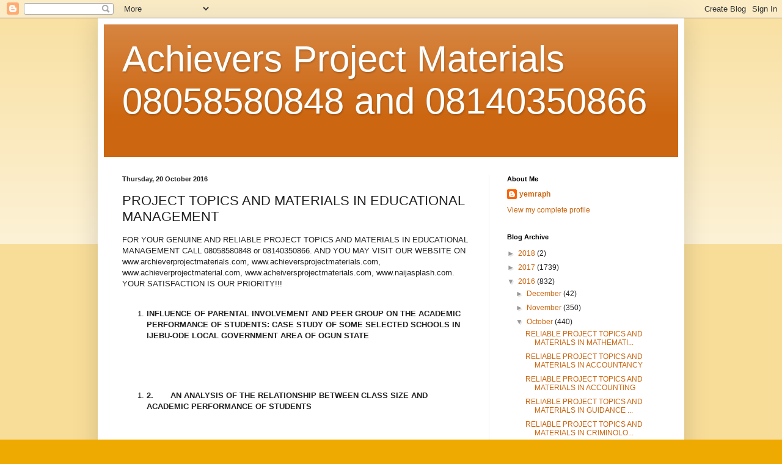

--- FILE ---
content_type: text/html; charset=UTF-8
request_url: https://achieversprojectmaterials.blogspot.com/2016/10/project-topics-and-materials-in_88.html
body_size: 11430
content:
<!DOCTYPE html>
<html class='v2' dir='ltr' lang='en-GB'>
<head>
<link href='https://www.blogger.com/static/v1/widgets/4128112664-css_bundle_v2.css' rel='stylesheet' type='text/css'/>
<meta content='width=1100' name='viewport'/>
<meta content='text/html; charset=UTF-8' http-equiv='Content-Type'/>
<meta content='blogger' name='generator'/>
<link href='https://achieversprojectmaterials.blogspot.com/favicon.ico' rel='icon' type='image/x-icon'/>
<link href='http://achieversprojectmaterials.blogspot.com/2016/10/project-topics-and-materials-in_88.html' rel='canonical'/>
<link rel="alternate" type="application/atom+xml" title="Achievers Project Materials 08058580848 and 08140350866 - Atom" href="https://achieversprojectmaterials.blogspot.com/feeds/posts/default" />
<link rel="alternate" type="application/rss+xml" title="Achievers Project Materials 08058580848 and 08140350866 - RSS" href="https://achieversprojectmaterials.blogspot.com/feeds/posts/default?alt=rss" />
<link rel="service.post" type="application/atom+xml" title="Achievers Project Materials 08058580848 and 08140350866 - Atom" href="https://www.blogger.com/feeds/7950713367717405619/posts/default" />

<link rel="alternate" type="application/atom+xml" title="Achievers Project Materials 08058580848 and 08140350866 - Atom" href="https://achieversprojectmaterials.blogspot.com/feeds/4241296360431533863/comments/default" />
<!--Can't find substitution for tag [blog.ieCssRetrofitLinks]-->
<meta content='http://achieversprojectmaterials.blogspot.com/2016/10/project-topics-and-materials-in_88.html' property='og:url'/>
<meta content='PROJECT TOPICS AND MATERIALS IN EDUCATIONAL MANAGEMENT' property='og:title'/>
<meta content='FOR YOUR GENUINE AND RELIABLE PROJECT TOPICS AND MATERIALS IN EDUCATIONAL MANAGEMENT CALL 08058580848 or 08140350866. AND YOU MAY VISIT OUR ...' property='og:description'/>
<title>Achievers Project Materials 08058580848 and 08140350866: PROJECT TOPICS AND MATERIALS IN EDUCATIONAL MANAGEMENT</title>
<style id='page-skin-1' type='text/css'><!--
/*
-----------------------------------------------
Blogger Template Style
Name:     Simple
Designer: Blogger
URL:      www.blogger.com
----------------------------------------------- */
/* Content
----------------------------------------------- */
body {
font: normal normal 12px Arial, Tahoma, Helvetica, FreeSans, sans-serif;
color: #222222;
background: #eeaa00 none repeat scroll top left;
padding: 0 40px 40px 40px;
}
html body .region-inner {
min-width: 0;
max-width: 100%;
width: auto;
}
h2 {
font-size: 22px;
}
a:link {
text-decoration:none;
color: #cc6611;
}
a:visited {
text-decoration:none;
color: #888888;
}
a:hover {
text-decoration:underline;
color: #ff9900;
}
.body-fauxcolumn-outer .fauxcolumn-inner {
background: transparent url(https://resources.blogblog.com/blogblog/data/1kt/simple/body_gradient_tile_light.png) repeat scroll top left;
_background-image: none;
}
.body-fauxcolumn-outer .cap-top {
position: absolute;
z-index: 1;
height: 400px;
width: 100%;
}
.body-fauxcolumn-outer .cap-top .cap-left {
width: 100%;
background: transparent url(https://resources.blogblog.com/blogblog/data/1kt/simple/gradients_light.png) repeat-x scroll top left;
_background-image: none;
}
.content-outer {
-moz-box-shadow: 0 0 40px rgba(0, 0, 0, .15);
-webkit-box-shadow: 0 0 5px rgba(0, 0, 0, .15);
-goog-ms-box-shadow: 0 0 10px #333333;
box-shadow: 0 0 40px rgba(0, 0, 0, .15);
margin-bottom: 1px;
}
.content-inner {
padding: 10px 10px;
}
.content-inner {
background-color: #ffffff;
}
/* Header
----------------------------------------------- */
.header-outer {
background: #cc6611 url(https://resources.blogblog.com/blogblog/data/1kt/simple/gradients_light.png) repeat-x scroll 0 -400px;
_background-image: none;
}
.Header h1 {
font: normal normal 60px Arial, Tahoma, Helvetica, FreeSans, sans-serif;
color: #ffffff;
text-shadow: 1px 2px 3px rgba(0, 0, 0, .2);
}
.Header h1 a {
color: #ffffff;
}
.Header .description {
font-size: 140%;
color: #ffffff;
}
.header-inner .Header .titlewrapper {
padding: 22px 30px;
}
.header-inner .Header .descriptionwrapper {
padding: 0 30px;
}
/* Tabs
----------------------------------------------- */
.tabs-inner .section:first-child {
border-top: 0 solid #eeeeee;
}
.tabs-inner .section:first-child ul {
margin-top: -0;
border-top: 0 solid #eeeeee;
border-left: 0 solid #eeeeee;
border-right: 0 solid #eeeeee;
}
.tabs-inner .widget ul {
background: #f5f5f5 url(https://resources.blogblog.com/blogblog/data/1kt/simple/gradients_light.png) repeat-x scroll 0 -800px;
_background-image: none;
border-bottom: 1px solid #eeeeee;
margin-top: 0;
margin-left: -30px;
margin-right: -30px;
}
.tabs-inner .widget li a {
display: inline-block;
padding: .6em 1em;
font: normal normal 14px Arial, Tahoma, Helvetica, FreeSans, sans-serif;
color: #999999;
border-left: 1px solid #ffffff;
border-right: 1px solid #eeeeee;
}
.tabs-inner .widget li:first-child a {
border-left: none;
}
.tabs-inner .widget li.selected a, .tabs-inner .widget li a:hover {
color: #000000;
background-color: #eeeeee;
text-decoration: none;
}
/* Columns
----------------------------------------------- */
.main-outer {
border-top: 0 solid #eeeeee;
}
.fauxcolumn-left-outer .fauxcolumn-inner {
border-right: 1px solid #eeeeee;
}
.fauxcolumn-right-outer .fauxcolumn-inner {
border-left: 1px solid #eeeeee;
}
/* Headings
----------------------------------------------- */
div.widget > h2,
div.widget h2.title {
margin: 0 0 1em 0;
font: normal bold 11px Arial, Tahoma, Helvetica, FreeSans, sans-serif;
color: #000000;
}
/* Widgets
----------------------------------------------- */
.widget .zippy {
color: #999999;
text-shadow: 2px 2px 1px rgba(0, 0, 0, .1);
}
.widget .popular-posts ul {
list-style: none;
}
/* Posts
----------------------------------------------- */
h2.date-header {
font: normal bold 11px Arial, Tahoma, Helvetica, FreeSans, sans-serif;
}
.date-header span {
background-color: transparent;
color: #222222;
padding: inherit;
letter-spacing: inherit;
margin: inherit;
}
.main-inner {
padding-top: 30px;
padding-bottom: 30px;
}
.main-inner .column-center-inner {
padding: 0 15px;
}
.main-inner .column-center-inner .section {
margin: 0 15px;
}
.post {
margin: 0 0 25px 0;
}
h3.post-title, .comments h4 {
font: normal normal 22px Arial, Tahoma, Helvetica, FreeSans, sans-serif;
margin: .75em 0 0;
}
.post-body {
font-size: 110%;
line-height: 1.4;
position: relative;
}
.post-body img, .post-body .tr-caption-container, .Profile img, .Image img,
.BlogList .item-thumbnail img {
padding: 2px;
background: #ffffff;
border: 1px solid #eeeeee;
-moz-box-shadow: 1px 1px 5px rgba(0, 0, 0, .1);
-webkit-box-shadow: 1px 1px 5px rgba(0, 0, 0, .1);
box-shadow: 1px 1px 5px rgba(0, 0, 0, .1);
}
.post-body img, .post-body .tr-caption-container {
padding: 5px;
}
.post-body .tr-caption-container {
color: #222222;
}
.post-body .tr-caption-container img {
padding: 0;
background: transparent;
border: none;
-moz-box-shadow: 0 0 0 rgba(0, 0, 0, .1);
-webkit-box-shadow: 0 0 0 rgba(0, 0, 0, .1);
box-shadow: 0 0 0 rgba(0, 0, 0, .1);
}
.post-header {
margin: 0 0 1.5em;
line-height: 1.6;
font-size: 90%;
}
.post-footer {
margin: 20px -2px 0;
padding: 5px 10px;
color: #666666;
background-color: #f9f9f9;
border-bottom: 1px solid #eeeeee;
line-height: 1.6;
font-size: 90%;
}
#comments .comment-author {
padding-top: 1.5em;
border-top: 1px solid #eeeeee;
background-position: 0 1.5em;
}
#comments .comment-author:first-child {
padding-top: 0;
border-top: none;
}
.avatar-image-container {
margin: .2em 0 0;
}
#comments .avatar-image-container img {
border: 1px solid #eeeeee;
}
/* Comments
----------------------------------------------- */
.comments .comments-content .icon.blog-author {
background-repeat: no-repeat;
background-image: url([data-uri]);
}
.comments .comments-content .loadmore a {
border-top: 1px solid #999999;
border-bottom: 1px solid #999999;
}
.comments .comment-thread.inline-thread {
background-color: #f9f9f9;
}
.comments .continue {
border-top: 2px solid #999999;
}
/* Accents
---------------------------------------------- */
.section-columns td.columns-cell {
border-left: 1px solid #eeeeee;
}
.blog-pager {
background: transparent none no-repeat scroll top center;
}
.blog-pager-older-link, .home-link,
.blog-pager-newer-link {
background-color: #ffffff;
padding: 5px;
}
.footer-outer {
border-top: 0 dashed #bbbbbb;
}
/* Mobile
----------------------------------------------- */
body.mobile  {
background-size: auto;
}
.mobile .body-fauxcolumn-outer {
background: transparent none repeat scroll top left;
}
.mobile .body-fauxcolumn-outer .cap-top {
background-size: 100% auto;
}
.mobile .content-outer {
-webkit-box-shadow: 0 0 3px rgba(0, 0, 0, .15);
box-shadow: 0 0 3px rgba(0, 0, 0, .15);
}
.mobile .tabs-inner .widget ul {
margin-left: 0;
margin-right: 0;
}
.mobile .post {
margin: 0;
}
.mobile .main-inner .column-center-inner .section {
margin: 0;
}
.mobile .date-header span {
padding: 0.1em 10px;
margin: 0 -10px;
}
.mobile h3.post-title {
margin: 0;
}
.mobile .blog-pager {
background: transparent none no-repeat scroll top center;
}
.mobile .footer-outer {
border-top: none;
}
.mobile .main-inner, .mobile .footer-inner {
background-color: #ffffff;
}
.mobile-index-contents {
color: #222222;
}
.mobile-link-button {
background-color: #cc6611;
}
.mobile-link-button a:link, .mobile-link-button a:visited {
color: #ffffff;
}
.mobile .tabs-inner .section:first-child {
border-top: none;
}
.mobile .tabs-inner .PageList .widget-content {
background-color: #eeeeee;
color: #000000;
border-top: 1px solid #eeeeee;
border-bottom: 1px solid #eeeeee;
}
.mobile .tabs-inner .PageList .widget-content .pagelist-arrow {
border-left: 1px solid #eeeeee;
}

--></style>
<style id='template-skin-1' type='text/css'><!--
body {
min-width: 960px;
}
.content-outer, .content-fauxcolumn-outer, .region-inner {
min-width: 960px;
max-width: 960px;
_width: 960px;
}
.main-inner .columns {
padding-left: 0px;
padding-right: 310px;
}
.main-inner .fauxcolumn-center-outer {
left: 0px;
right: 310px;
/* IE6 does not respect left and right together */
_width: expression(this.parentNode.offsetWidth -
parseInt("0px") -
parseInt("310px") + 'px');
}
.main-inner .fauxcolumn-left-outer {
width: 0px;
}
.main-inner .fauxcolumn-right-outer {
width: 310px;
}
.main-inner .column-left-outer {
width: 0px;
right: 100%;
margin-left: -0px;
}
.main-inner .column-right-outer {
width: 310px;
margin-right: -310px;
}
#layout {
min-width: 0;
}
#layout .content-outer {
min-width: 0;
width: 800px;
}
#layout .region-inner {
min-width: 0;
width: auto;
}
body#layout div.add_widget {
padding: 8px;
}
body#layout div.add_widget a {
margin-left: 32px;
}
--></style>
<link href='https://www.blogger.com/dyn-css/authorization.css?targetBlogID=7950713367717405619&amp;zx=89fc7763-8641-4bae-aba2-c5183955e38e' media='none' onload='if(media!=&#39;all&#39;)media=&#39;all&#39;' rel='stylesheet'/><noscript><link href='https://www.blogger.com/dyn-css/authorization.css?targetBlogID=7950713367717405619&amp;zx=89fc7763-8641-4bae-aba2-c5183955e38e' rel='stylesheet'/></noscript>
<meta name='google-adsense-platform-account' content='ca-host-pub-1556223355139109'/>
<meta name='google-adsense-platform-domain' content='blogspot.com'/>

<!-- data-ad-client=ca-pub-6269793204915582 -->

</head>
<body class='loading variant-bold'>
<div class='navbar section' id='navbar' name='Navbar'><div class='widget Navbar' data-version='1' id='Navbar1'><script type="text/javascript">
    function setAttributeOnload(object, attribute, val) {
      if(window.addEventListener) {
        window.addEventListener('load',
          function(){ object[attribute] = val; }, false);
      } else {
        window.attachEvent('onload', function(){ object[attribute] = val; });
      }
    }
  </script>
<div id="navbar-iframe-container"></div>
<script type="text/javascript" src="https://apis.google.com/js/platform.js"></script>
<script type="text/javascript">
      gapi.load("gapi.iframes:gapi.iframes.style.bubble", function() {
        if (gapi.iframes && gapi.iframes.getContext) {
          gapi.iframes.getContext().openChild({
              url: 'https://www.blogger.com/navbar/7950713367717405619?po\x3d4241296360431533863\x26origin\x3dhttps://achieversprojectmaterials.blogspot.com',
              where: document.getElementById("navbar-iframe-container"),
              id: "navbar-iframe"
          });
        }
      });
    </script><script type="text/javascript">
(function() {
var script = document.createElement('script');
script.type = 'text/javascript';
script.src = '//pagead2.googlesyndication.com/pagead/js/google_top_exp.js';
var head = document.getElementsByTagName('head')[0];
if (head) {
head.appendChild(script);
}})();
</script>
</div></div>
<div class='body-fauxcolumns'>
<div class='fauxcolumn-outer body-fauxcolumn-outer'>
<div class='cap-top'>
<div class='cap-left'></div>
<div class='cap-right'></div>
</div>
<div class='fauxborder-left'>
<div class='fauxborder-right'></div>
<div class='fauxcolumn-inner'>
</div>
</div>
<div class='cap-bottom'>
<div class='cap-left'></div>
<div class='cap-right'></div>
</div>
</div>
</div>
<div class='content'>
<div class='content-fauxcolumns'>
<div class='fauxcolumn-outer content-fauxcolumn-outer'>
<div class='cap-top'>
<div class='cap-left'></div>
<div class='cap-right'></div>
</div>
<div class='fauxborder-left'>
<div class='fauxborder-right'></div>
<div class='fauxcolumn-inner'>
</div>
</div>
<div class='cap-bottom'>
<div class='cap-left'></div>
<div class='cap-right'></div>
</div>
</div>
</div>
<div class='content-outer'>
<div class='content-cap-top cap-top'>
<div class='cap-left'></div>
<div class='cap-right'></div>
</div>
<div class='fauxborder-left content-fauxborder-left'>
<div class='fauxborder-right content-fauxborder-right'></div>
<div class='content-inner'>
<header>
<div class='header-outer'>
<div class='header-cap-top cap-top'>
<div class='cap-left'></div>
<div class='cap-right'></div>
</div>
<div class='fauxborder-left header-fauxborder-left'>
<div class='fauxborder-right header-fauxborder-right'></div>
<div class='region-inner header-inner'>
<div class='header section' id='header' name='Header'><div class='widget Header' data-version='1' id='Header1'>
<div id='header-inner'>
<div class='titlewrapper'>
<h1 class='title'>
<a href='https://achieversprojectmaterials.blogspot.com/'>
Achievers Project Materials 08058580848 and 08140350866
</a>
</h1>
</div>
<div class='descriptionwrapper'>
<p class='description'><span>
</span></p>
</div>
</div>
</div></div>
</div>
</div>
<div class='header-cap-bottom cap-bottom'>
<div class='cap-left'></div>
<div class='cap-right'></div>
</div>
</div>
</header>
<div class='tabs-outer'>
<div class='tabs-cap-top cap-top'>
<div class='cap-left'></div>
<div class='cap-right'></div>
</div>
<div class='fauxborder-left tabs-fauxborder-left'>
<div class='fauxborder-right tabs-fauxborder-right'></div>
<div class='region-inner tabs-inner'>
<div class='tabs no-items section' id='crosscol' name='Cross-column'></div>
<div class='tabs no-items section' id='crosscol-overflow' name='Cross-Column 2'></div>
</div>
</div>
<div class='tabs-cap-bottom cap-bottom'>
<div class='cap-left'></div>
<div class='cap-right'></div>
</div>
</div>
<div class='main-outer'>
<div class='main-cap-top cap-top'>
<div class='cap-left'></div>
<div class='cap-right'></div>
</div>
<div class='fauxborder-left main-fauxborder-left'>
<div class='fauxborder-right main-fauxborder-right'></div>
<div class='region-inner main-inner'>
<div class='columns fauxcolumns'>
<div class='fauxcolumn-outer fauxcolumn-center-outer'>
<div class='cap-top'>
<div class='cap-left'></div>
<div class='cap-right'></div>
</div>
<div class='fauxborder-left'>
<div class='fauxborder-right'></div>
<div class='fauxcolumn-inner'>
</div>
</div>
<div class='cap-bottom'>
<div class='cap-left'></div>
<div class='cap-right'></div>
</div>
</div>
<div class='fauxcolumn-outer fauxcolumn-left-outer'>
<div class='cap-top'>
<div class='cap-left'></div>
<div class='cap-right'></div>
</div>
<div class='fauxborder-left'>
<div class='fauxborder-right'></div>
<div class='fauxcolumn-inner'>
</div>
</div>
<div class='cap-bottom'>
<div class='cap-left'></div>
<div class='cap-right'></div>
</div>
</div>
<div class='fauxcolumn-outer fauxcolumn-right-outer'>
<div class='cap-top'>
<div class='cap-left'></div>
<div class='cap-right'></div>
</div>
<div class='fauxborder-left'>
<div class='fauxborder-right'></div>
<div class='fauxcolumn-inner'>
</div>
</div>
<div class='cap-bottom'>
<div class='cap-left'></div>
<div class='cap-right'></div>
</div>
</div>
<!-- corrects IE6 width calculation -->
<div class='columns-inner'>
<div class='column-center-outer'>
<div class='column-center-inner'>
<div class='main section' id='main' name='Main'><div class='widget Blog' data-version='1' id='Blog1'>
<div class='blog-posts hfeed'>

          <div class="date-outer">
        
<h2 class='date-header'><span>Thursday, 20 October 2016</span></h2>

          <div class="date-posts">
        
<div class='post-outer'>
<div class='post hentry uncustomized-post-template' itemprop='blogPost' itemscope='itemscope' itemtype='http://schema.org/BlogPosting'>
<meta content='7950713367717405619' itemprop='blogId'/>
<meta content='4241296360431533863' itemprop='postId'/>
<a name='4241296360431533863'></a>
<h3 class='post-title entry-title' itemprop='name'>
PROJECT TOPICS AND MATERIALS IN EDUCATIONAL MANAGEMENT
</h3>
<div class='post-header'>
<div class='post-header-line-1'></div>
</div>
<div class='post-body entry-content' id='post-body-4241296360431533863' itemprop='description articleBody'>
FOR YOUR GENUINE AND RELIABLE PROJECT TOPICS AND MATERIALS IN EDUCATIONAL MANAGEMENT CALL 08058580848 or 08140350866. AND YOU MAY VISIT OUR WEBSITE ON www.archieverprojectmaterials.com, www.achieversprojectmaterials.com, www.achieverprojectmaterial.com, www.acheiversprojectmaterials.com, www.naijasplash.com. YOUR SATISFACTION IS OUR PRIORITY!!!<br />
<br />
<ol>
<li><strong>INFLUENCE OF PARENTAL INVOLVEMENT AND PEER GROUP ON THE 
ACADEMIC PERFORMANCE OF STUDENTS: CASE STUDY OF SOME SELECTED SCHOOLS IN
 IJEBU-ODE LOCAL GOVERNMENT AREA OF OGUN STATE</strong></li>
</ol>
<br />

<br />

<br />

<ol>
<li><strong>2.&nbsp;&nbsp;&nbsp;&nbsp;&nbsp;&nbsp; AN ANALYSIS OF THE RELATIONSHIP BETWEEN CLASS SIZE AND ACADEMIC PERFORMANCE OF STUDENTS&nbsp;</strong></li>
</ol>
<br />

<br />

<br />

<br />

<ol>
<li><strong>3.&nbsp;&nbsp;&nbsp;&nbsp;&nbsp;&nbsp; INFLUENCE OF SCHOOL ENVIRONMENT ON THE ACADEMIC PERFORMANCE OF SECONDARY SCHOOL STUDENTS IN LAGOS STATE&nbsp;</strong></li>
</ol>
<br />

<br />

<br />

<br />

<ol>
<li><strong>4.&nbsp;&nbsp;&nbsp;&nbsp;&nbsp;&nbsp; THE EFFECT OF LEARNING ENVIRONMENT ON STUDENT&#8217;S ACADEMIC PERFORMANCE IN LAGOS STATE</strong></li>
</ol>
<br />

<br />

<br />

<br />

<ol>
<li><strong>5.&nbsp;&nbsp;&nbsp;&nbsp;&nbsp;&nbsp; THE INFLUENCE OF HOME ENVIRONMENT ON THE ACADEMIC PERFORMANCE OF SECONDARY SCHOOL STUDENTS IN NIGERIA</strong></li>
</ol>
<br />

<br />

<ol>
<li><strong>6.&nbsp;&nbsp;&nbsp;&nbsp;&nbsp;&nbsp; FAMILY BACKGROUND, SCHOOL LOCATION AND PEER GROUP AS PREDICTORS OF JUVENILE DELINQUENCY AMONG SECONDARY SCHOOL STUDENTS</strong></li>
</ol>
<br />

<br />

<br />

<br />

<ol>
<li><strong>7.&nbsp;&nbsp;&nbsp;&nbsp;&nbsp;&nbsp; EFFECTS OF BRAIN DRAIN SYNDROME ON NIGERIAN UNIVERSITIES&nbsp;</strong></li>
</ol>
<br />

<br />

<br />

<br />

<ol>
<li><strong>8.&nbsp;&nbsp;&nbsp;&nbsp;&nbsp;&nbsp; THE ROLE OF PARENTS TEACHERS&#8217; ASSOCIATION IN THE 
DEVELOPMENT OF SECONDARY SCHOOL STUDENTS IN AGEGE LOCAL GOVERNMENT AREA 
OF LAGOS STATE</strong></li>
</ol>
<br />

<br />

<br />

<ol>
<li><strong>9.&nbsp;&nbsp;&nbsp;&nbsp;&nbsp;&nbsp; EFFECTS OF ASUU STRIKES ON THE ACADEMIC PERFORMANCE OF UNIVERSITY STUDENTS</strong></li>
</ol>
<br />

<br />

<br />

<br />

<br />

<ol>
<li><strong>10.&nbsp;&nbsp; EFFECTS OF MOTIVATIONAL TEACHING STRATEGIES ON THE ACADEMIC ACHIEVEMENT OF TECHNICAL EDUCATION STUDENTS&nbsp;</strong></li>
</ol>
<br />

<br />

<br />

<ol>
<li><strong>11.&nbsp;&nbsp; IMPACT OF PRINCIPALS&#8217; MOTIVATION TECHNIQUES ON TEACHING TECHNIQUES OF TEACHERS&#8217; JOB SATISFACTION IN NIGERIA</strong></li>
</ol>
<br />

<br />

<br />

<ol>
<li><strong>12.&nbsp;&nbsp; COMPARATIVE STUDY OF ATTITUDE OF MALE AND FEMALE 
STUDENTS TO MATHEMATICS AND THEIR ACHIEVEMENT IN SENIOR SECONDARY SCHOOL
 IN UGHELLI NORTH LOCAL GOVERNMENT AREA OF DELTA STATE&nbsp;</strong></li>
</ol>
<br />

<br />

<br />

<ol>
<li><strong>13.&nbsp;&nbsp; COMPARATIVE STUDY OF ATTITUDE OF MALE AND FEMALE 
STUDENTS TO MATHEMATICS AND THEIR ACHIEVEMENT IN SENIOR SECONDARY SCHOOL
 IN UGHELLI NORTH LOCAL GOVERNMENT AREA OF DELTA STATE&nbsp;</strong></li>
</ol>
<br />

<br />

<br />

<ol>
<li><strong>14.&nbsp;&nbsp; SCHOOL LOCATIONAL VARIABLES AS DETERMINANTS OF SCHOOL EFFECTIVENESS AND STUDENTS PERFORMANCE</strong></li>
</ol>
<br />

<br />

<br />

<ol>
<li><strong>15.&nbsp;&nbsp; AN ANALYSIS OF THE RELATIONSHIP BETWEEN CLASS SIZE AND ACADEMIC PERFORMANCE OF STUDENTS</strong></li>
</ol>
<br />

<br />

<br />

<br />

<ol>
<li><strong>16.&nbsp;&nbsp; INFLUENCE OF TRANSFORMATIONAL LEADERSHIP STYLE ON DECISION-MAKING AND ICT READINESS OF TEACHERS IN NIGERIAN SCHOOLS &nbsp;</strong></li>
</ol>
<br />

<br />

<br />

<ol>
<li><strong>17.&nbsp;&nbsp; STUDENTS&#8217; PERCEPTION OF FEMALE SCHOOL TEACHER LEADERSHIP BEHAVIOUR IN NIGERIA</strong></li>
</ol>
<br />

<br />

<br />

<ol>
<li><strong>18.&nbsp;&nbsp; THE IMPACT OF TEACHERS&#8217; TEACHING METHODS ON THE 
ACADEMIC PERFORMANCE OF PRIMARY SCHOOL PUPILS IN IJEBU-ODE LOCAL 
GOVERNMENT AREA OF OGUN STATE&nbsp;&nbsp;</strong></li>
</ol>
<br />

<br />

<br />

<br />

<br />

<ol>
<li><strong>19.&nbsp;&nbsp; EFFECTS OF TEACHERS&#8217; COMPETENCE ON STUDENTS&#8217; ACADEMIC 
PERFORMANCE: A CASE STUDY OF IKEJA LOCAL GOVERNMENT AREA OF LAGOS STATE&nbsp;</strong></li>
</ol>
<br />

<br />

<br />

<ol>
<li><strong>20.&nbsp;&nbsp; THE ROLE OF THE SCHOOL MANAGEMENT TEAM IN IMPLEMENTING
 NATIONAL POLICY ON EDUCATION FOR SCHOOL DEVELOPMENT : A CASE STUDY OF 
SCHOOLS IN WESTERN NIGERIA&nbsp;</strong></li>
</ol>
<br />

<br />

<strong>MORE PROJECT TOPICS</strong><br />

<br />

<ol>
<li><strong>RECENT TRENDS IN STUDENTS ANTI-SOCIAL BEHAVIOUR: IMPLICATIONS FOR THE FUTURE OF EDUCATION IN NIGERIA</strong></li>
</ol>
<br />

<br />

<ol>
<li><strong><br />
WESTERN EDUCATION AND THE NIGERIAN CULTURAL BACKGROUND</strong></li>
</ol>
<br />

<br />

<ol>
<li><strong><br />
PROMOTING NATIONAL DEVELOPMENT THROUGH THE PREVENTION OF DRUG ABUSE AMONG YOUTHS</strong></li>
</ol>
<br />

<br />

<ol>
<li><strong><br />
PROFESSIONALISM IN BUSINESS EDUCATION: IMPEDIMENTS AND SOLUTIONS</strong></li>
</ol>
<br />

<br />

<ol>
<li><strong><br />
A COMPARATIVE ANALYSIS OF THE SPATIAL DISTRIBUTION OF POST PRIMARY SCHOOLS IN NIGERIA</strong></li>
</ol>
<br />

<br />

<ol>
<li><strong><br />
RISK, RESOURCES, AND EDUCATION &#8211; PUBLIC VERSUS PRIVATE FINANCING OF HIGHER EDUCATION IN NIGERIA</strong></li>
</ol>
<br />

<br />

<ol>
<li><strong><br />
THE EFFECTS OF ECONOMIC LIBERALIZATION ON NIGERIAN UNIVERSITIES</strong></li>
</ol>
<br />

<br />

<ol>
<li><strong><br />
THE DISTRIBUTIONAL BIAS OF PUBLIC EDUCATION: CAUSES AND CONSEQUENCES</strong></li>
</ol>
<br />

<br />

<ol>
<li><strong><br />
LEADERSHIP AND COUNSELLING AND GENERAL PRACTICE: PERCEPTIONS AND POTENTIAL</strong></li>
</ol>
<br />

<br />

<ol>
<li><strong><br />
THE PRELIMINARY STUDY OF PRIMARY SCHOOL WITHDRAWALS IN THE WESTERN STATE OF NIGERIA</strong></li>
</ol>
<br />

<br />

<ol>
<li><strong><br />
A STUDY OF DROP-OUT YOUTH IN TERTIARY INSTITUTIONS AND THEIR RE-INTEGRATION FOR SUSTAINABLE DEVELOPMENT IN OGUN STATE</strong></li>
</ol>
<br />

<br />

<ol>
<li><strong><br />
THE EVALUATION OF THE NCE SANDWICH TEACHER&#8217;S PERFORMANCE IN OGUN STATE PRIMARY SCHOOLS</strong></li>
</ol>
<br />

<br />

<ol>
<li><strong><br />
EVALUATION OF CONSTRAINTS ON THE IMPLEMENTATION OF THE TERMINAL OBJECTIVES OF JSS</strong></li>
</ol>
<br />

<br />

<ol>
<li><strong><br />
GROWTH PATTERNS AND PROJECTIONS OF PRIMARY EDUCATIONAL RESOURCES IN OYO STATE OF NIGERIA, 1980-2003</strong></li>
</ol>
<br />

<br />

<ol>
<li><strong><br />
INVESTMENT IN SECONDARY EDUCATION IN NIGERIA</strong></li>
</ol>
<br />

<br />

<ol>
<li><strong><br />
CULTISM IN NIGERIA&#8217;S TERTIARY INSTITUTIONS: A CASE STUDY OF LAGOS STATE UNIVERSITY</strong></li>
</ol>
<br />

<br />

<ol>
<li><strong><br />
THE EMPLOYMENT PROBLEM OF SECONDARY GRAMMAR SCHOOL LEAVERS</strong></li>
</ol>
<br />

<br />

<ol>
<li><strong><br />
INTERNAL CONFLICTS IN NIGERIAN UNIVERSITIES SOURCES, EFFECTS AND RESOLUTIONS</strong></li>
</ol>
<br />

<br />

<ol>
<li><strong><br />
MANAGING SCHOOL FINANCE FOR BETTER LEARNING OUTCOMES IN LAGOS STATE SECONDARY SCHOOLS</strong></li>
</ol>
<br />

<br />

<ol>
<li><strong><br />
PUBLIC FINANCE AND HIGHER EDUCATION IN NIGERIA</strong></li>
</ol>
<br />

<br />

<ol>
<li><strong><br />
FEMALE EDUCATION IN NIGERIA : THE KEY TO DEVELOPMENT</strong></li>
</ol>
<br />

<br />

<ol>
<li><strong><br />
NIGERIA EDUCATIONAL SYSTEM: MAIN ISSUES AND PERFORMANCE</strong></li>
</ol>
<br />

<br />

<ol>
<li><strong><br />
THE TEACHER-STUDENT RELATIONS: A CASE STUDY OF NIGERIA</strong></li>
</ol>
<br />

<br />

<ol>
<li><strong><br />
ADULT EDUCATION IN NIGERIA: THE CONSEQUENCE OF NEGLECT AND AGENDA FOR ACTION</strong></li>
</ol>
<br />

<br />

<ol>
<li><strong><br />
THE RELEVANCE OF LIBRARY SCIENCE EDUCATION IN NIGERIAN UNIVERSITIES TO THE WORLD OF WORK</strong></li>
</ol>
<br />

<br />

<ol>
<li><strong><br />
UNIVERSITY EDUCATION IN NIGERIA: GROWTH, PROBLEMS AND PROSPECT</strong></li>
</ol>
<br />

<br />

<ol>
<li><strong><br />
MANAGEMENT OF PUBLIC PRIMARY SCHOOLS IN OSUN STATE: PROBLEMS AND PROSPECTS</strong></li>
</ol>
<br />

<br />

<ol>
<li><strong><br />
FOREIGN AID TO EDUCATIONAL DEVELOPMENT IN NIGERIA</strong></li>
</ol>
<br />

<br />

<ol>
<li><strong><br />
PROGRESS AND PROBLEMS OF TEACHER EDUCATION IN THE WESTERN STATES OF NIGERIA</strong></li>
</ol>
<br />

<br />

<ol>
<li><strong><br />
AN ASSESSMENT OF TEACHERS&#8217; MOTIVATION AND INCENTIVES IN NIGERIA.</strong></li>
</ol>
<br />

<br />

<br />

<br />

<br />

<div style='clear: both;'></div>
</div>
<div class='post-footer'>
<div class='post-footer-line post-footer-line-1'>
<span class='post-author vcard'>
Posted by
<span class='fn' itemprop='author' itemscope='itemscope' itemtype='http://schema.org/Person'>
<meta content='https://www.blogger.com/profile/06099870641855164316' itemprop='url'/>
<a class='g-profile' href='https://www.blogger.com/profile/06099870641855164316' rel='author' title='author profile'>
<span itemprop='name'>yemraph</span>
</a>
</span>
</span>
<span class='post-timestamp'>
at
<meta content='http://achieversprojectmaterials.blogspot.com/2016/10/project-topics-and-materials-in_88.html' itemprop='url'/>
<a class='timestamp-link' href='https://achieversprojectmaterials.blogspot.com/2016/10/project-topics-and-materials-in_88.html' rel='bookmark' title='permanent link'><abbr class='published' itemprop='datePublished' title='2016-10-20T21:34:00-07:00'>21:34</abbr></a>
</span>
<span class='post-comment-link'>
</span>
<span class='post-icons'>
<span class='item-control blog-admin pid-1493168602'>
<a href='https://www.blogger.com/post-edit.g?blogID=7950713367717405619&postID=4241296360431533863&from=pencil' title='Edit Post'>
<img alt='' class='icon-action' height='18' src='https://resources.blogblog.com/img/icon18_edit_allbkg.gif' width='18'/>
</a>
</span>
</span>
<div class='post-share-buttons goog-inline-block'>
<a class='goog-inline-block share-button sb-email' href='https://www.blogger.com/share-post.g?blogID=7950713367717405619&postID=4241296360431533863&target=email' target='_blank' title='Email This'><span class='share-button-link-text'>Email This</span></a><a class='goog-inline-block share-button sb-blog' href='https://www.blogger.com/share-post.g?blogID=7950713367717405619&postID=4241296360431533863&target=blog' onclick='window.open(this.href, "_blank", "height=270,width=475"); return false;' target='_blank' title='BlogThis!'><span class='share-button-link-text'>BlogThis!</span></a><a class='goog-inline-block share-button sb-twitter' href='https://www.blogger.com/share-post.g?blogID=7950713367717405619&postID=4241296360431533863&target=twitter' target='_blank' title='Share to X'><span class='share-button-link-text'>Share to X</span></a><a class='goog-inline-block share-button sb-facebook' href='https://www.blogger.com/share-post.g?blogID=7950713367717405619&postID=4241296360431533863&target=facebook' onclick='window.open(this.href, "_blank", "height=430,width=640"); return false;' target='_blank' title='Share to Facebook'><span class='share-button-link-text'>Share to Facebook</span></a><a class='goog-inline-block share-button sb-pinterest' href='https://www.blogger.com/share-post.g?blogID=7950713367717405619&postID=4241296360431533863&target=pinterest' target='_blank' title='Share to Pinterest'><span class='share-button-link-text'>Share to Pinterest</span></a>
</div>
</div>
<div class='post-footer-line post-footer-line-2'>
<span class='post-labels'>
</span>
</div>
<div class='post-footer-line post-footer-line-3'>
<span class='post-location'>
</span>
</div>
</div>
</div>
<div class='comments' id='comments'>
<a name='comments'></a>
<h4>No comments:</h4>
<div id='Blog1_comments-block-wrapper'>
<dl class='avatar-comment-indent' id='comments-block'>
</dl>
</div>
<p class='comment-footer'>
<div class='comment-form'>
<a name='comment-form'></a>
<h4 id='comment-post-message'>Post a Comment</h4>
<p>
</p>
<a href='https://www.blogger.com/comment/frame/7950713367717405619?po=4241296360431533863&hl=en-GB&saa=85391&origin=https://achieversprojectmaterials.blogspot.com' id='comment-editor-src'></a>
<iframe allowtransparency='true' class='blogger-iframe-colorize blogger-comment-from-post' frameborder='0' height='410px' id='comment-editor' name='comment-editor' src='' width='100%'></iframe>
<script src='https://www.blogger.com/static/v1/jsbin/1345082660-comment_from_post_iframe.js' type='text/javascript'></script>
<script type='text/javascript'>
      BLOG_CMT_createIframe('https://www.blogger.com/rpc_relay.html');
    </script>
</div>
</p>
</div>
</div>

        </div></div>
      
</div>
<div class='blog-pager' id='blog-pager'>
<span id='blog-pager-newer-link'>
<a class='blog-pager-newer-link' href='https://achieversprojectmaterials.blogspot.com/2016/10/project-topics-and-materials-in_95.html' id='Blog1_blog-pager-newer-link' title='Newer Post'>Newer Post</a>
</span>
<span id='blog-pager-older-link'>
<a class='blog-pager-older-link' href='https://achieversprojectmaterials.blogspot.com/2016/10/project-topics-and-materials-in-science.html' id='Blog1_blog-pager-older-link' title='Older Post'>Older Post</a>
</span>
<a class='home-link' href='https://achieversprojectmaterials.blogspot.com/'>Home</a>
</div>
<div class='clear'></div>
<div class='post-feeds'>
<div class='feed-links'>
Subscribe to:
<a class='feed-link' href='https://achieversprojectmaterials.blogspot.com/feeds/4241296360431533863/comments/default' target='_blank' type='application/atom+xml'>Post Comments (Atom)</a>
</div>
</div>
</div></div>
</div>
</div>
<div class='column-left-outer'>
<div class='column-left-inner'>
<aside>
</aside>
</div>
</div>
<div class='column-right-outer'>
<div class='column-right-inner'>
<aside>
<div class='sidebar section' id='sidebar-right-1'><div class='widget Profile' data-version='1' id='Profile1'>
<h2>About Me</h2>
<div class='widget-content'>
<dl class='profile-datablock'>
<dt class='profile-data'>
<a class='profile-name-link g-profile' href='https://www.blogger.com/profile/06099870641855164316' rel='author' style='background-image: url(//www.blogger.com/img/logo-16.png);'>
yemraph
</a>
</dt>
</dl>
<a class='profile-link' href='https://www.blogger.com/profile/06099870641855164316' rel='author'>View my complete profile</a>
<div class='clear'></div>
</div>
</div><div class='widget BlogArchive' data-version='1' id='BlogArchive1'>
<h2>Blog Archive</h2>
<div class='widget-content'>
<div id='ArchiveList'>
<div id='BlogArchive1_ArchiveList'>
<ul class='hierarchy'>
<li class='archivedate collapsed'>
<a class='toggle' href='javascript:void(0)'>
<span class='zippy'>

        &#9658;&#160;
      
</span>
</a>
<a class='post-count-link' href='https://achieversprojectmaterials.blogspot.com/2018/'>
2018
</a>
<span class='post-count' dir='ltr'>(2)</span>
<ul class='hierarchy'>
<li class='archivedate collapsed'>
<a class='toggle' href='javascript:void(0)'>
<span class='zippy'>

        &#9658;&#160;
      
</span>
</a>
<a class='post-count-link' href='https://achieversprojectmaterials.blogspot.com/2018/01/'>
January
</a>
<span class='post-count' dir='ltr'>(2)</span>
</li>
</ul>
</li>
</ul>
<ul class='hierarchy'>
<li class='archivedate collapsed'>
<a class='toggle' href='javascript:void(0)'>
<span class='zippy'>

        &#9658;&#160;
      
</span>
</a>
<a class='post-count-link' href='https://achieversprojectmaterials.blogspot.com/2017/'>
2017
</a>
<span class='post-count' dir='ltr'>(1739)</span>
<ul class='hierarchy'>
<li class='archivedate collapsed'>
<a class='toggle' href='javascript:void(0)'>
<span class='zippy'>

        &#9658;&#160;
      
</span>
</a>
<a class='post-count-link' href='https://achieversprojectmaterials.blogspot.com/2017/12/'>
December
</a>
<span class='post-count' dir='ltr'>(40)</span>
</li>
</ul>
<ul class='hierarchy'>
<li class='archivedate collapsed'>
<a class='toggle' href='javascript:void(0)'>
<span class='zippy'>

        &#9658;&#160;
      
</span>
</a>
<a class='post-count-link' href='https://achieversprojectmaterials.blogspot.com/2017/08/'>
August
</a>
<span class='post-count' dir='ltr'>(4)</span>
</li>
</ul>
<ul class='hierarchy'>
<li class='archivedate collapsed'>
<a class='toggle' href='javascript:void(0)'>
<span class='zippy'>

        &#9658;&#160;
      
</span>
</a>
<a class='post-count-link' href='https://achieversprojectmaterials.blogspot.com/2017/04/'>
April
</a>
<span class='post-count' dir='ltr'>(37)</span>
</li>
</ul>
<ul class='hierarchy'>
<li class='archivedate collapsed'>
<a class='toggle' href='javascript:void(0)'>
<span class='zippy'>

        &#9658;&#160;
      
</span>
</a>
<a class='post-count-link' href='https://achieversprojectmaterials.blogspot.com/2017/03/'>
March
</a>
<span class='post-count' dir='ltr'>(175)</span>
</li>
</ul>
<ul class='hierarchy'>
<li class='archivedate collapsed'>
<a class='toggle' href='javascript:void(0)'>
<span class='zippy'>

        &#9658;&#160;
      
</span>
</a>
<a class='post-count-link' href='https://achieversprojectmaterials.blogspot.com/2017/02/'>
February
</a>
<span class='post-count' dir='ltr'>(820)</span>
</li>
</ul>
<ul class='hierarchy'>
<li class='archivedate collapsed'>
<a class='toggle' href='javascript:void(0)'>
<span class='zippy'>

        &#9658;&#160;
      
</span>
</a>
<a class='post-count-link' href='https://achieversprojectmaterials.blogspot.com/2017/01/'>
January
</a>
<span class='post-count' dir='ltr'>(663)</span>
</li>
</ul>
</li>
</ul>
<ul class='hierarchy'>
<li class='archivedate expanded'>
<a class='toggle' href='javascript:void(0)'>
<span class='zippy toggle-open'>

        &#9660;&#160;
      
</span>
</a>
<a class='post-count-link' href='https://achieversprojectmaterials.blogspot.com/2016/'>
2016
</a>
<span class='post-count' dir='ltr'>(832)</span>
<ul class='hierarchy'>
<li class='archivedate collapsed'>
<a class='toggle' href='javascript:void(0)'>
<span class='zippy'>

        &#9658;&#160;
      
</span>
</a>
<a class='post-count-link' href='https://achieversprojectmaterials.blogspot.com/2016/12/'>
December
</a>
<span class='post-count' dir='ltr'>(42)</span>
</li>
</ul>
<ul class='hierarchy'>
<li class='archivedate collapsed'>
<a class='toggle' href='javascript:void(0)'>
<span class='zippy'>

        &#9658;&#160;
      
</span>
</a>
<a class='post-count-link' href='https://achieversprojectmaterials.blogspot.com/2016/11/'>
November
</a>
<span class='post-count' dir='ltr'>(350)</span>
</li>
</ul>
<ul class='hierarchy'>
<li class='archivedate expanded'>
<a class='toggle' href='javascript:void(0)'>
<span class='zippy toggle-open'>

        &#9660;&#160;
      
</span>
</a>
<a class='post-count-link' href='https://achieversprojectmaterials.blogspot.com/2016/10/'>
October
</a>
<span class='post-count' dir='ltr'>(440)</span>
<ul class='posts'>
<li><a href='https://achieversprojectmaterials.blogspot.com/2016/10/reliable-project-topics-and-materials_100.html'>RELIABLE PROJECT TOPICS AND MATERIALS IN MATHEMATI...</a></li>
<li><a href='https://achieversprojectmaterials.blogspot.com/2016/10/reliable-project-topics-and-materials_154.html'>RELIABLE PROJECT TOPICS AND MATERIALS IN ACCOUNTANCY</a></li>
<li><a href='https://achieversprojectmaterials.blogspot.com/2016/10/reliable-project-topics-and-materials_501.html'>RELIABLE PROJECT TOPICS AND MATERIALS IN ACCOUNTING</a></li>
<li><a href='https://achieversprojectmaterials.blogspot.com/2016/10/reliable-project-topics-and-materials_565.html'>RELIABLE PROJECT TOPICS AND MATERIALS IN GUIDANCE ...</a></li>
<li><a href='https://achieversprojectmaterials.blogspot.com/2016/10/reliable-project-topics-and-materials_846.html'>RELIABLE PROJECT TOPICS AND MATERIALS IN CRIMINOLO...</a></li>
<li><a href='https://achieversprojectmaterials.blogspot.com/2016/10/reliable-project-topics-and-materials_179.html'>RELIABLE PROJECT TOPICS AND MATERIALS IN TECHNICAL...</a></li>
<li><a href='https://achieversprojectmaterials.blogspot.com/2016/10/reliable-project-topics-and-materials_994.html'>RELIABLE PROJECT TOPICS AND MATERIALS IN HOME ECON...</a></li>
<li><a href='https://achieversprojectmaterials.blogspot.com/2016/10/reliable-project-topics-and-materials_196.html'>RELIABLE PROJECT TOPICS AND MATERIALS IN INTERGRAT...</a></li>
<li><a href='https://achieversprojectmaterials.blogspot.com/2016/10/reliable-project-topics-and-materials_631.html'>RELIABLE PROJECT TOPICS AND MATERIALS IN INTRODUCT...</a></li>
<li><a href='https://achieversprojectmaterials.blogspot.com/2016/10/reliable-project-topics-and-materials_329.html'>RELIABLE PROJECT TOPICS AND MATERIALS IN SOCIAL ST...</a></li>
<li><a href='https://achieversprojectmaterials.blogspot.com/2016/10/reliable-project-topics-and-materials_146.html'>RELIABLE PROJECT TOPICS AND MATERIALS IN ECONOMICS...</a></li>
<li><a href='https://achieversprojectmaterials.blogspot.com/2016/10/reliable-project-topics-and-materials_271.html'>RELIABLE PROJECT TOPICS AND MATERIALS IN PHYSICS E...</a></li>
<li><a href='https://achieversprojectmaterials.blogspot.com/2016/10/reliable-project-topics-and-materials_997.html'>RELIABLE PROJECT TOPICS AND MATERIALS IN CHEMISTRY...</a></li>
<li><a href='https://achieversprojectmaterials.blogspot.com/2016/10/reliable-project-topics-and-materials_165.html'>RELIABLE PROJECT TOPICS AND MATERIALS IN ACCOUNTIN...</a></li>
<li><a href='https://achieversprojectmaterials.blogspot.com/2016/10/reliable-project-topics-and-materials_660.html'>RELIABLE PROJECT TOPICS AND MATERIALS IN LINGUISTI...</a></li>
<li><a href='https://achieversprojectmaterials.blogspot.com/2016/10/reliable-project-topics-and-materials_562.html'>RELIABLE PROJECT TOPICS AND MATERIALS IN PHARMACOLOGY</a></li>
<li><a href='https://achieversprojectmaterials.blogspot.com/2016/10/reliable-project-topics-and-materials_466.html'>RELIABLE PROJECT TOPICS AND MATERIALS IN SOCIOLOGY</a></li>
<li><a href='https://achieversprojectmaterials.blogspot.com/2016/10/reliable-project-topics-and-materials_359.html'>RELIABLE PROJECT TOPICS AND MATERIALS IN COOPERATI...</a></li>
<li><a href='https://achieversprojectmaterials.blogspot.com/2016/10/reliable-project-topics-and-materials_433.html'>RELIABLE PROJECT TOPICS AND MATERIALS IN BUSINESS ...</a></li>
<li><a href='https://achieversprojectmaterials.blogspot.com/2016/10/reliable-project-topics-and-materials_296.html'>RELIABLE PROJECT TOPICS AND MATERIALS IN ECONOMICS</a></li>
<li><a href='https://achieversprojectmaterials.blogspot.com/2016/10/reliable-project-topics-and-materials_430.html'>RELIABLE PROJECT TOPICS AND MATERIALS IN HOME ECON...</a></li>
<li><a href='https://achieversprojectmaterials.blogspot.com/2016/10/reliable-project-topics-and-materials_389.html'>RELIABLE PROJECT TOPICS AND MATERIALS IN MEDICAL R...</a></li>
<li><a href='https://achieversprojectmaterials.blogspot.com/2016/10/reliable-project-topics-and-materials_817.html'>RELIABLE PROJECT TOPICS AND MATERIALS IN LIBRARY A...</a></li>
<li><a href='https://achieversprojectmaterials.blogspot.com/2016/10/reliable-project-topics-and-materials_555.html'>RELIABLE PROJECT TOPICS AND MATERIALS IN MICROBIOLOGY</a></li>
<li><a href='https://achieversprojectmaterials.blogspot.com/2016/10/reliable-project-topics-and-materials_682.html'>RELIABLE PROJECT TOPICS AND MATERIALS IN HUMAN RES...</a></li>
<li><a href='https://achieversprojectmaterials.blogspot.com/2016/10/reliable-project-topics-and-materials_989.html'>RELIABLE PROJECT TOPICS AND MATERIALS IN MARKETING</a></li>
<li><a href='https://achieversprojectmaterials.blogspot.com/2016/10/reliable-project-topics-and-materials_670.html'>RELIABLE PROJECT TOPICS AND MATERIALS IN HOTEL AND...</a></li>
<li><a href='https://achieversprojectmaterials.blogspot.com/2016/10/reliable-project-topics-and-materials_188.html'>RELIABLE PROJECT TOPICS AND MATERIALS IN ANIMAL SC...</a></li>
<li><a href='https://achieversprojectmaterials.blogspot.com/2016/10/reliable-project-topics-and-materials_586.html'>RELIABLE PROJECT TOPICS AND MATERIALS IN QUANTITY ...</a></li>
<li><a href='https://achieversprojectmaterials.blogspot.com/2016/10/reliable-project-topics-and-materials_496.html'>RELIABLE PROJECT TOPICS AND MATERIALS IN SECRETARI...</a></li>
<li><a href='https://achieversprojectmaterials.blogspot.com/2016/10/reliable-project-topics-and-materials_184.html'>RELIABLE PROJECT TOPICS AND MATERIALS IN PUBLIC AD...</a></li>
<li><a href='https://achieversprojectmaterials.blogspot.com/2016/10/reliable-project-topics-and-materials_424.html'>RELIABLE PROJECT TOPICS AND MATERIALS IN HOSPITALI...</a></li>
<li><a href='https://achieversprojectmaterials.blogspot.com/2016/10/reliable-project-topics-and-materials_750.html'>RELIABLE PROJECT TOPICS AND MATERIALS IN PHYSIOLOGY</a></li>
<li><a href='https://achieversprojectmaterials.blogspot.com/2016/10/reliable-project-topics-and-materials_356.html'>RELIABLE PROJECT TOPICS AND MATERIALS IN BANKING A...</a></li>
<li><a href='https://achieversprojectmaterials.blogspot.com/2016/10/reliable-project-topics-and-materials_162.html'>RELIABLE PROJECT TOPICS AND MATERIALS IN FOOD TECH...</a></li>
<li><a href='https://achieversprojectmaterials.blogspot.com/2016/10/reliable-project-topics-and-materials_268.html'>RELIABLE PROJECT TOPICS AND MATERIALS IN GEOGRAPHY</a></li>
<li><a href='https://achieversprojectmaterials.blogspot.com/2016/10/reliable-project-topics-and-materials_298.html'>RELIABLE PROJECT TOPICS AND MATERIALS IN COMPUTER ...</a></li>
<li><a href='https://achieversprojectmaterials.blogspot.com/2016/10/reliable-project-topics-and-materials_345.html'>RELIABLE PROJECT TOPICS AND MATERIALS IN POLITICAL...</a></li>
<li><a href='https://achieversprojectmaterials.blogspot.com/2016/10/reliable-project-topics-and-materials_529.html'>RELIABLE PROJECT TOPICS AND MATERIALS IN NURSING S...</a></li>
<li><a href='https://achieversprojectmaterials.blogspot.com/2016/10/reliable-project-topics-and-materials_641.html'>RELIABLE PROJECT TOPICS AND MATERIALS IN MEDICAL L...</a></li>
<li><a href='https://achieversprojectmaterials.blogspot.com/2016/10/reliable-project-topics-and-materials_705.html'>RELIABLE PROJECT TOPICS AND MATERIALS IN CROP SCIENCE</a></li>
<li><a href='https://achieversprojectmaterials.blogspot.com/2016/10/reliable-project-topics-and-materials_337.html'>RELIABLE PROJECT TOPICS AND MATERIALS IN ENVIRONME...</a></li>
<li><a href='https://achieversprojectmaterials.blogspot.com/2016/10/reliable-project-topics-and-materials_624.html'>RELIABLE PROJECT TOPICS AND MATERIALS IN PHILOSOPHY</a></li>
<li><a href='https://achieversprojectmaterials.blogspot.com/2016/10/reliable-project-topics-and-materials_119.html'>RELIABLE PROJECT TOPICS AND MATERIALS IN ARTS AND ...</a></li>
<li><a href='https://achieversprojectmaterials.blogspot.com/2016/10/reliable-project-topics-and-materials_390.html'>RELIABLE PROJECT TOPICS AND MATERIALS IN BUILDING ...</a></li>
<li><a href='https://achieversprojectmaterials.blogspot.com/2016/10/reliable-project-topics-and-materials_215.html'>RELIABLE PROJECT TOPICS AND MATERIALS IN INTERNATI...</a></li>
<li><a href='https://achieversprojectmaterials.blogspot.com/2016/10/reliable-project-topics-and-materials_450.html'>RELIABLE PROJECT TOPICS AND MATERIALS IN MECHANICA...</a></li>
<li><a href='https://achieversprojectmaterials.blogspot.com/2016/10/reliable-project-topics-and-materials_294.html'>RELIABLE PROJECT TOPICS AND MATERIALS IN FINE AND ...</a></li>
<li><a href='https://achieversprojectmaterials.blogspot.com/2016/10/reliable-project-topics-and-materials_697.html'>RELIABLE PROJECT TOPICS AND MATERIALS IN CIVIL ENG...</a></li>
<li><a href='https://achieversprojectmaterials.blogspot.com/2016/10/reliable-project-topics-and-materials_310.html'>RELIABLE PROJECT TOPICS AND MATERIALS IN ENGLISH E...</a></li>
<li><a href='https://achieversprojectmaterials.blogspot.com/2016/10/reliable-project-topics-and-materials_620.html'>RELIABLE PROJECT TOPICS AND MATERIALS IN DIPLOMATI...</a></li>
<li><a href='https://achieversprojectmaterials.blogspot.com/2016/10/for-your-genuine-and-reliable-project_17.html'>FOR YOUR GENUINE AND RELIABLE PROJECT TOPICS AND M...</a></li>
<li><a href='https://achieversprojectmaterials.blogspot.com/2016/10/reliable-project-topics-and-materials_893.html'>RELIABLE PROJECT TOPICS AND MATERIALS IN PHYSICAL ...</a></li>
<li><a href='https://achieversprojectmaterials.blogspot.com/2016/10/reliable-project-topics-and-materials_986.html'>RELIABLE PROJECT TOPICS AND MATERIALS IN ISLAMIC R...</a></li>
<li><a href='https://achieversprojectmaterials.blogspot.com/2016/10/reliable-project-topics-and-materials_985.html'>RELIABLE PROJECT TOPICS AND MATERIALS IN MASS COMM...</a></li>
<li><a href='https://achieversprojectmaterials.blogspot.com/2016/10/reliable-project-topics-and-materials_644.html'>RELIABLE PROJECT TOPICS AND MATERIALS IN LAW</a></li>
<li><a href='https://achieversprojectmaterials.blogspot.com/2016/10/reliable-project-topics-and-materials_966.html'>RELIABLE PROJECT TOPICS AND MATERIALS IN MANAGEMENT</a></li>
<li><a href='https://achieversprojectmaterials.blogspot.com/2016/10/reliable-project-topics-and-materials_734.html'>RELIABLE PROJECT TOPICS AND MATERIALS IN PRODUCTIO...</a></li>
<li><a href='https://achieversprojectmaterials.blogspot.com/2016/10/reliable-project-topics-and-materials_189.html'>RELIABLE PROJECT TOPICS AND MATERIALS IN MSC/MBA/PGD</a></li>
<li><a href='https://achieversprojectmaterials.blogspot.com/2016/10/reliable-project-topics-and-materials_619.html'>RELIABLE PROJECT TOPICS AND MATERIALS IN PHILOSOPHY</a></li>
<li><a href='https://achieversprojectmaterials.blogspot.com/2016/10/reliable-project-topics-and-materials_469.html'>RELIABLE PROJECT TOPICS AND MATERIALS IN ARTS AND ...</a></li>
<li><a href='https://achieversprojectmaterials.blogspot.com/2016/10/reliable-project-topics-and-materials_539.html'>RELIABLE PROJECT TOPICS AND MATERIALS IN BUILDING ...</a></li>
<li><a href='https://achieversprojectmaterials.blogspot.com/2016/10/reliable-project-topics-and-materials_187.html'>RELIABLE PROJECT TOPICS AND MATERIALS IN SECRETARI...</a></li>
<li><a href='https://achieversprojectmaterials.blogspot.com/2016/10/reliable-project-topics-and-materials_583.html'>RELIABLE PROJECT TOPICS AND MATERIALS IN CHEMICAL ...</a></li>
<li><a href='https://achieversprojectmaterials.blogspot.com/2016/10/reliable-project-topics-and-materials_828.html'>RELIABLE PROJECT TOPICS AND MATERIALS IN INDUSTRIA...</a></li>
<li><a href='https://achieversprojectmaterials.blogspot.com/2016/10/reliable-project-topics-and-materials_718.html'>RELIABLE PROJECT TOPICS AND MATERIALS IN CHEMISTRY</a></li>
<li><a href='https://achieversprojectmaterials.blogspot.com/2016/10/reliable-project-topics-and-materials_924.html'>RELIABLE PROJECT TOPICS AND MATERIALS IN FOOD SCIENCE</a></li>
<li><a href='https://achieversprojectmaterials.blogspot.com/2016/10/reliable-project-topics-and-materials_376.html'>RELIABLE PROJECT TOPICS AND MATERIALS IN COMMUNICA...</a></li>
<li><a href='https://achieversprojectmaterials.blogspot.com/2016/10/reliable-project-topics-and-materials_514.html'>RELIABLE PROJECT TOPICS AND MATERIALS IN MECHANICA...</a></li>
<li><a href='https://achieversprojectmaterials.blogspot.com/2016/10/reliable-project-topics-and-materials_681.html'>RELIABLE PROJECT TOPICS AND MATERIALS IN PHYSICS</a></li>
<li><a href='https://achieversprojectmaterials.blogspot.com/2016/10/reliable-project-topics-and-materials_744.html'>RELIABLE PROJECT TOPICS AND MATERIALS IN PRINTING ...</a></li>
<li><a href='https://achieversprojectmaterials.blogspot.com/2016/10/reliable-project-topics-and-materials_903.html'>RELIABLE PROJECT TOPICS AND MATERIALS IN SECRETARI...</a></li>
<li><a href='https://achieversprojectmaterials.blogspot.com/2016/10/reliable-project-topics-and-materials_840.html'>RELIABLE PROJECT TOPICS AND MATERIALS IN ANTHROPOLOGY</a></li>
<li><a href='https://achieversprojectmaterials.blogspot.com/2016/10/reliable-project-topics-and-materials_887.html'>RELIABLE PROJECT TOPICS AND MATERIALS IN MEDICAL R...</a></li>
<li><a href='https://achieversprojectmaterials.blogspot.com/2016/10/reliable-project-topics-and-materials_656.html'>RELIABLE PROJECT TOPICS AND MATERIALS IN NURSING S...</a></li>
<li><a href='https://achieversprojectmaterials.blogspot.com/2016/10/reliable-project-topics-and-materials_463.html'>RELIABLE PROJECT TOPICS AND MATERIALS IN MEDICAL L...</a></li>
<li><a href='https://achieversprojectmaterials.blogspot.com/2016/10/reliable-project-topics-and-materials_651.html'>RELIABLE PROJECT TOPICS AND MATERIALS IN CROP SCIENCE</a></li>
<li><a href='https://achieversprojectmaterials.blogspot.com/2016/10/reliable-project-topics-and-materials_368.html'>RELIABLE PROJECT TOPICS AND MATERIALS IN ENVIRONME...</a></li>
<li><a href='https://achieversprojectmaterials.blogspot.com/2016/10/reliable-project-topics-and-materials_327.html'>RELIABLE PROJECT TOPICS AND MATERIALS IN INTERNATI...</a></li>
<li><a href='https://achieversprojectmaterials.blogspot.com/2016/10/reliable-project-topics-and-materials_703.html'>RELIABLE PROJECT TOPICS AND MATERIALS IN JOURNALISM</a></li>
<li><a href='https://achieversprojectmaterials.blogspot.com/2016/10/reliable-project-topics-and-materials_780.html'>RELIABLE PROJECT TOPICS AND MATERIALS IN INSURANCE</a></li>
<li><a href='https://achieversprojectmaterials.blogspot.com/2016/10/reliable-project-topics-and-materials_807.html'>RELIABLE PROJECT TOPICS AND MATERIALS IN BIOLOGY E...</a></li>
<li><a href='https://achieversprojectmaterials.blogspot.com/2016/10/reliable-project-topics-and-materials_975.html'>RELIABLE PROJECT TOPICS AND MATERIALS IN MATHEMATI...</a></li>
<li><a href='https://achieversprojectmaterials.blogspot.com/2016/10/reliable-project-topics-and-materials_203.html'>RELIABLE PROJECT TOPICS AND MATERIALS IN RELIGIOUS...</a></li>
<li><a href='https://achieversprojectmaterials.blogspot.com/2016/10/reliable-project-topics-and-materials_721.html'>RELIABLE PROJECT TOPICS AND MATERIALS IN GUIDANCE ...</a></li>
<li><a href='https://achieversprojectmaterials.blogspot.com/2016/10/reliable-project-topics-and-materials_227.html'>RELIABLE PROJECT TOPICS AND MATERIALS IN CRIMINOLO...</a></li>
<li><a href='https://achieversprojectmaterials.blogspot.com/2016/10/reliable-project-topics-and-materials_191.html'>RELIABLE PROJECT TOPICS AND MATERIALS IN TECHNICAL...</a></li>
<li><a href='https://achieversprojectmaterials.blogspot.com/2016/10/reliable-project-topics-and-materials_214.html'>RELIABLE PROJECT TOPICS AND MATERIALS IN GEOGRAPHY...</a></li>
<li><a href='https://achieversprojectmaterials.blogspot.com/2016/10/reliable-project-topics-and-materials_814.html'>RELIABLE PROJECT TOPICS AND MATERIALS IN HISTORY E...</a></li>
<li><a href='https://achieversprojectmaterials.blogspot.com/2016/10/reliable-project-topics-and-materials_860.html'>RELIABLE PROJECT TOPICS AND MATERIALS IN HOME ECON...</a></li>
<li><a href='https://achieversprojectmaterials.blogspot.com/2016/10/reliable-project-topics-and-materials_485.html'>RELIABLE PROJECT TOPICS AND MATERIALS IN INTEGRATE...</a></li>
<li><a href='https://achieversprojectmaterials.blogspot.com/2016/10/reliable-project-topics-and-materials_282.html'>RELIABLE PROJECT TOPICS AND MATERIALS IN INTRODUCT...</a></li>
<li><a href='https://achieversprojectmaterials.blogspot.com/2016/10/reliable-project-topics-and-materials_394.html'>RELIABLE PROJECT TOPICS AND MATERIALS IN SOCIAL ST...</a></li>
<li><a href='https://achieversprojectmaterials.blogspot.com/2016/10/reliable-project-topics-and-materials_692.html'>RELIABLE PROJECT TOPICS AND MATERIALS IN ECONOMICS...</a></li>
<li><a href='https://achieversprojectmaterials.blogspot.com/2016/10/reliable-project-topics-and-materials_959.html'>RELIABLE PROJECT TOPICS AND MATERIALS IN PHYSICS E...</a></li>
<li><a href='https://achieversprojectmaterials.blogspot.com/2016/10/reliable-project-topics-and-materials_226.html'>RELIABLE PROJECT TOPICS AND MATERIALS IN CHEMISTRY...</a></li>
<li><a href='https://achieversprojectmaterials.blogspot.com/2016/10/reliable-project-topics-and-materials_944.html'>RELIABLE PROJECT TOPICS AND MATERIALS IN ACCOUNTIN...</a></li>
<li><a href='https://achieversprojectmaterials.blogspot.com/2016/10/reliable-project-topics-and-materials_788.html'>RELIABLE PROJECT TOPICS AND MATERIALS IN LINGUISTI...</a></li>
<li><a href='https://achieversprojectmaterials.blogspot.com/2016/10/reliable-project-topics-and-materials_120.html'>RELIABLE PROJECT TOPICS AND MATERIALS IN PHARMACOLOGY</a></li>
<li><a href='https://achieversprojectmaterials.blogspot.com/2016/10/reliable-project-topics-and-materials_638.html'>RELIABLE PROJECT TOPICS AND MATERIALS IN PHARMACY</a></li>
</ul>
</li>
</ul>
</li>
</ul>
</div>
</div>
<div class='clear'></div>
</div>
</div></div>
</aside>
</div>
</div>
</div>
<div style='clear: both'></div>
<!-- columns -->
</div>
<!-- main -->
</div>
</div>
<div class='main-cap-bottom cap-bottom'>
<div class='cap-left'></div>
<div class='cap-right'></div>
</div>
</div>
<footer>
<div class='footer-outer'>
<div class='footer-cap-top cap-top'>
<div class='cap-left'></div>
<div class='cap-right'></div>
</div>
<div class='fauxborder-left footer-fauxborder-left'>
<div class='fauxborder-right footer-fauxborder-right'></div>
<div class='region-inner footer-inner'>
<div class='foot no-items section' id='footer-1'></div>
<table border='0' cellpadding='0' cellspacing='0' class='section-columns columns-2'>
<tbody>
<tr>
<td class='first columns-cell'>
<div class='foot no-items section' id='footer-2-1'></div>
</td>
<td class='columns-cell'>
<div class='foot no-items section' id='footer-2-2'></div>
</td>
</tr>
</tbody>
</table>
<!-- outside of the include in order to lock Attribution widget -->
<div class='foot section' id='footer-3' name='Footer'><div class='widget Attribution' data-version='1' id='Attribution1'>
<div class='widget-content' style='text-align: center;'>
Simple theme. Powered by <a href='https://www.blogger.com' target='_blank'>Blogger</a>.
</div>
<div class='clear'></div>
</div></div>
</div>
</div>
<div class='footer-cap-bottom cap-bottom'>
<div class='cap-left'></div>
<div class='cap-right'></div>
</div>
</div>
</footer>
<!-- content -->
</div>
</div>
<div class='content-cap-bottom cap-bottom'>
<div class='cap-left'></div>
<div class='cap-right'></div>
</div>
</div>
</div>
<script type='text/javascript'>
    window.setTimeout(function() {
        document.body.className = document.body.className.replace('loading', '');
      }, 10);
  </script>

<script type="text/javascript" src="https://www.blogger.com/static/v1/widgets/3121834124-widgets.js"></script>
<script type='text/javascript'>
window['__wavt'] = 'AOuZoY5bcn269N29dZA7wHkO9sPdcy9Qhg:1764117767488';_WidgetManager._Init('//www.blogger.com/rearrange?blogID\x3d7950713367717405619','//achieversprojectmaterials.blogspot.com/2016/10/project-topics-and-materials-in_88.html','7950713367717405619');
_WidgetManager._SetDataContext([{'name': 'blog', 'data': {'blogId': '7950713367717405619', 'title': 'Achievers Project Materials 08058580848 and 08140350866', 'url': 'https://achieversprojectmaterials.blogspot.com/2016/10/project-topics-and-materials-in_88.html', 'canonicalUrl': 'http://achieversprojectmaterials.blogspot.com/2016/10/project-topics-and-materials-in_88.html', 'homepageUrl': 'https://achieversprojectmaterials.blogspot.com/', 'searchUrl': 'https://achieversprojectmaterials.blogspot.com/search', 'canonicalHomepageUrl': 'http://achieversprojectmaterials.blogspot.com/', 'blogspotFaviconUrl': 'https://achieversprojectmaterials.blogspot.com/favicon.ico', 'bloggerUrl': 'https://www.blogger.com', 'hasCustomDomain': false, 'httpsEnabled': true, 'enabledCommentProfileImages': true, 'gPlusViewType': 'FILTERED_POSTMOD', 'adultContent': false, 'analyticsAccountNumber': '', 'encoding': 'UTF-8', 'locale': 'en-GB', 'localeUnderscoreDelimited': 'en_gb', 'languageDirection': 'ltr', 'isPrivate': false, 'isMobile': false, 'isMobileRequest': false, 'mobileClass': '', 'isPrivateBlog': false, 'isDynamicViewsAvailable': true, 'feedLinks': '\x3clink rel\x3d\x22alternate\x22 type\x3d\x22application/atom+xml\x22 title\x3d\x22Achievers Project Materials 08058580848 and 08140350866 - Atom\x22 href\x3d\x22https://achieversprojectmaterials.blogspot.com/feeds/posts/default\x22 /\x3e\n\x3clink rel\x3d\x22alternate\x22 type\x3d\x22application/rss+xml\x22 title\x3d\x22Achievers Project Materials 08058580848 and 08140350866 - RSS\x22 href\x3d\x22https://achieversprojectmaterials.blogspot.com/feeds/posts/default?alt\x3drss\x22 /\x3e\n\x3clink rel\x3d\x22service.post\x22 type\x3d\x22application/atom+xml\x22 title\x3d\x22Achievers Project Materials 08058580848 and 08140350866 - Atom\x22 href\x3d\x22https://www.blogger.com/feeds/7950713367717405619/posts/default\x22 /\x3e\n\n\x3clink rel\x3d\x22alternate\x22 type\x3d\x22application/atom+xml\x22 title\x3d\x22Achievers Project Materials 08058580848 and 08140350866 - Atom\x22 href\x3d\x22https://achieversprojectmaterials.blogspot.com/feeds/4241296360431533863/comments/default\x22 /\x3e\n', 'meTag': '', 'adsenseClientId': 'ca-pub-6269793204915582', 'adsenseHostId': 'ca-host-pub-1556223355139109', 'adsenseHasAds': false, 'adsenseAutoAds': false, 'boqCommentIframeForm': true, 'loginRedirectParam': '', 'isGoogleEverywhereLinkTooltipEnabled': true, 'view': '', 'dynamicViewsCommentsSrc': '//www.blogblog.com/dynamicviews/4224c15c4e7c9321/js/comments.js', 'dynamicViewsScriptSrc': '//www.blogblog.com/dynamicviews/48d454be0db742d2', 'plusOneApiSrc': 'https://apis.google.com/js/platform.js', 'disableGComments': true, 'interstitialAccepted': false, 'sharing': {'platforms': [{'name': 'Get link', 'key': 'link', 'shareMessage': 'Get link', 'target': ''}, {'name': 'Facebook', 'key': 'facebook', 'shareMessage': 'Share to Facebook', 'target': 'facebook'}, {'name': 'BlogThis!', 'key': 'blogThis', 'shareMessage': 'BlogThis!', 'target': 'blog'}, {'name': 'X', 'key': 'twitter', 'shareMessage': 'Share to X', 'target': 'twitter'}, {'name': 'Pinterest', 'key': 'pinterest', 'shareMessage': 'Share to Pinterest', 'target': 'pinterest'}, {'name': 'Email', 'key': 'email', 'shareMessage': 'Email', 'target': 'email'}], 'disableGooglePlus': true, 'googlePlusShareButtonWidth': 0, 'googlePlusBootstrap': '\x3cscript type\x3d\x22text/javascript\x22\x3ewindow.___gcfg \x3d {\x27lang\x27: \x27en_GB\x27};\x3c/script\x3e'}, 'hasCustomJumpLinkMessage': false, 'jumpLinkMessage': 'Read more', 'pageType': 'item', 'postId': '4241296360431533863', 'pageName': 'PROJECT TOPICS AND MATERIALS IN EDUCATIONAL MANAGEMENT', 'pageTitle': 'Achievers Project Materials 08058580848 and 08140350866: PROJECT TOPICS AND MATERIALS IN EDUCATIONAL MANAGEMENT'}}, {'name': 'features', 'data': {}}, {'name': 'messages', 'data': {'edit': 'Edit', 'linkCopiedToClipboard': 'Link copied to clipboard', 'ok': 'Ok', 'postLink': 'Post link'}}, {'name': 'template', 'data': {'name': 'Simple', 'localizedName': 'Simple', 'isResponsive': false, 'isAlternateRendering': false, 'isCustom': false, 'variant': 'bold', 'variantId': 'bold'}}, {'name': 'view', 'data': {'classic': {'name': 'classic', 'url': '?view\x3dclassic'}, 'flipcard': {'name': 'flipcard', 'url': '?view\x3dflipcard'}, 'magazine': {'name': 'magazine', 'url': '?view\x3dmagazine'}, 'mosaic': {'name': 'mosaic', 'url': '?view\x3dmosaic'}, 'sidebar': {'name': 'sidebar', 'url': '?view\x3dsidebar'}, 'snapshot': {'name': 'snapshot', 'url': '?view\x3dsnapshot'}, 'timeslide': {'name': 'timeslide', 'url': '?view\x3dtimeslide'}, 'isMobile': false, 'title': 'PROJECT TOPICS AND MATERIALS IN EDUCATIONAL MANAGEMENT', 'description': 'FOR YOUR GENUINE AND RELIABLE PROJECT TOPICS AND MATERIALS IN EDUCATIONAL MANAGEMENT CALL 08058580848 or 08140350866. AND YOU MAY VISIT OUR ...', 'url': 'https://achieversprojectmaterials.blogspot.com/2016/10/project-topics-and-materials-in_88.html', 'type': 'item', 'isSingleItem': true, 'isMultipleItems': false, 'isError': false, 'isPage': false, 'isPost': true, 'isHomepage': false, 'isArchive': false, 'isLabelSearch': false, 'postId': 4241296360431533863}}]);
_WidgetManager._RegisterWidget('_NavbarView', new _WidgetInfo('Navbar1', 'navbar', document.getElementById('Navbar1'), {}, 'displayModeFull'));
_WidgetManager._RegisterWidget('_HeaderView', new _WidgetInfo('Header1', 'header', document.getElementById('Header1'), {}, 'displayModeFull'));
_WidgetManager._RegisterWidget('_BlogView', new _WidgetInfo('Blog1', 'main', document.getElementById('Blog1'), {'cmtInteractionsEnabled': false, 'lightboxEnabled': true, 'lightboxModuleUrl': 'https://www.blogger.com/static/v1/jsbin/2005706681-lbx__en_gb.js', 'lightboxCssUrl': 'https://www.blogger.com/static/v1/v-css/828616780-lightbox_bundle.css'}, 'displayModeFull'));
_WidgetManager._RegisterWidget('_ProfileView', new _WidgetInfo('Profile1', 'sidebar-right-1', document.getElementById('Profile1'), {}, 'displayModeFull'));
_WidgetManager._RegisterWidget('_BlogArchiveView', new _WidgetInfo('BlogArchive1', 'sidebar-right-1', document.getElementById('BlogArchive1'), {'languageDirection': 'ltr', 'loadingMessage': 'Loading\x26hellip;'}, 'displayModeFull'));
_WidgetManager._RegisterWidget('_AttributionView', new _WidgetInfo('Attribution1', 'footer-3', document.getElementById('Attribution1'), {}, 'displayModeFull'));
</script>
</body>
</html>